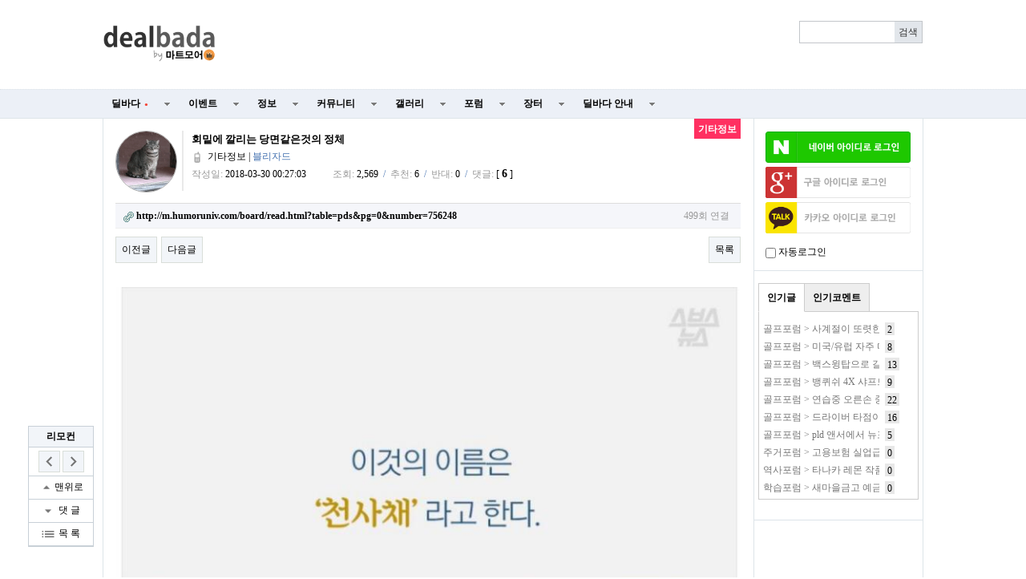

--- FILE ---
content_type: text/html; charset=utf-8
request_url: https://www.google.com/recaptcha/api2/aframe
body_size: 249
content:
<!DOCTYPE HTML><html><head><meta http-equiv="content-type" content="text/html; charset=UTF-8"></head><body><script nonce="lliYD_ZMbsoB2eWSEHT-hQ">/** Anti-fraud and anti-abuse applications only. See google.com/recaptcha */ try{var clients={'sodar':'https://pagead2.googlesyndication.com/pagead/sodar?'};window.addEventListener("message",function(a){try{if(a.source===window.parent){var b=JSON.parse(a.data);var c=clients[b['id']];if(c){var d=document.createElement('img');d.src=c+b['params']+'&rc='+(localStorage.getItem("rc::a")?sessionStorage.getItem("rc::b"):"");window.document.body.appendChild(d);sessionStorage.setItem("rc::e",parseInt(sessionStorage.getItem("rc::e")||0)+1);localStorage.setItem("rc::h",'1769587243915');}}}catch(b){}});window.parent.postMessage("_grecaptcha_ready", "*");}catch(b){}</script></body></html>